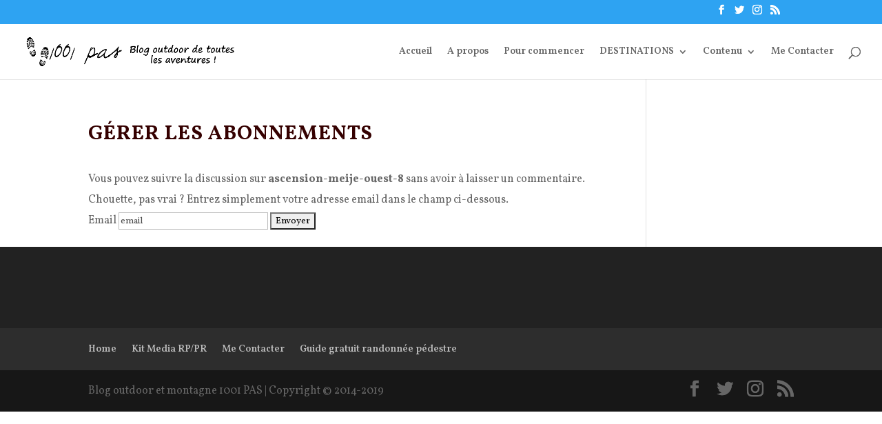

--- FILE ---
content_type: text/html; charset=UTF-8
request_url: https://www.1001-pas.fr/comment-subscriptions/?srp=1995&srk=&sra=s&srsrc=f
body_size: 9844
content:
<!DOCTYPE html><html lang="fr-FR"
 prefix="og: https://ogp.me/ns#" ><head><meta name="google-site-verification" content="RtMaH1DXlsgMJojpAqqAXtGFFAOimPfQ55NMQH3wodE" /><meta charset="UTF-8" /><meta http-equiv="X-UA-Compatible" content="IE=edge"><link rel="preload" as="style" onload="this.onload=null;this.rel='stylesheet'" id="ao_optimized_gfonts" href="https://fonts.googleapis.com/css?family=Vollkorn%3Aregular%2Citalic%2C600%2C600italic%2C700%2C700italic%2C900%2C900italic&#038;subset=latin-ext%2Cgreek%2Cvietnamese%2Ccyrillic%2Clatin%2Ccyrillic-ext&amp;display=swap" /><link rel="pingback" href="https://www.1001-pas.fr/xmlrpc.php" /> <script type="text/javascript">document.documentElement.className = 'js';</script> <script>var et_site_url='https://www.1001-pas.fr';var et_post_id='9999999';function et_core_page_resource_fallback(a,b){"undefined"===typeof b&&(b=a.sheet.cssRules&&0===a.sheet.cssRules.length);b&&(a.onerror=null,a.onload=null,a.href?a.href=et_site_url+"/?et_core_page_resource="+a.id+et_post_id:a.src&&(a.src=et_site_url+"/?et_core_page_resource="+a.id+et_post_id))}</script><link media="all" href="https://www.1001-pas.fr/wp-content/cache/autoptimize/css/autoptimize_2efcacbd7b3b4e7efeb93a2b8d4ec471.css" rel="stylesheet" /><title>Gérer les abonnements</title><meta name="description"  content="Vous pouvez suivre la discussion sur ascension-meije-ouest-8 sans avoir à laisser un commentaire. Chouette, pas vrai ? Entrez simplement votre adresse email" /> <script type="application/ld+json" class="aioseop-schema">{"@context":"https://schema.org","@graph":[{"@type":"Organization","@id":"https://www.1001-pas.fr/#organization","url":"https://www.1001-pas.fr/","name":"Blog outdoor 1001 pas","sameAs":[]},{"@type":"WebSite","@id":"https://www.1001-pas.fr/#website","url":"https://www.1001-pas.fr/","name":"Blog outdoor 1001 pas","publisher":{"@id":"https://www.1001-pas.fr/#organization"}},{"@type":"WebPage","@id":"https://www.1001-pas.fr/https://www.1001-pas.fr/?page_id=9999999/#webpage","url":"https://www.1001-pas.fr/https://www.1001-pas.fr/?page_id=9999999/","inLanguage":"fr-FR","name":"G\u00e9rer les abonnements","isPartOf":{"@id":"https://www.1001-pas.fr/#website"},"datePublished":"2001-01-01T00:38:56+01:00","dateModified":"2001-01-01T00:00:01+01:00"}]}</script> <link rel="canonical" href="https://www.1001-pas.fr/https://www.1001-pas.fr/?page_id=9999999/" /><meta property="og:type" content="article" /><meta property="og:title" content="Gérer les abonnements" /><meta property="og:description" content="Vous pouvez suivre la discussion sur ascension-meije-ouest-8 sans avoir à laisser un commentaire. Chouette, pas vrai ? Entrez simplement votre adresse email dans le champ ci-dessous. Email" /><meta property="og:url" content="https://www.1001-pas.fr/https://www.1001-pas.fr/?page_id=9999999/" /><meta property="og:site_name" content="Blog outdoor 1001 pas" /><meta property="og:image" content="https://www.1001-pas.fr/wp-content/plugins/all-in-one-seo-pack/images/default-user-image.png" /><meta property="article:published_time" content="2001-01-01T00:38:56Z" /><meta property="article:modified_time" content="2001-01-01T00:00:01Z" /><meta property="og:image:secure_url" content="https://www.1001-pas.fr/wp-content/plugins/all-in-one-seo-pack/images/default-user-image.png" /><meta name="twitter:card" content="summary_large_image" /><meta name="twitter:title" content="Gérer les abonnements" /><meta name="twitter:description" content="Vous pouvez suivre la discussion sur ascension-meije-ouest-8 sans avoir à laisser un commentaire. Chouette, pas vrai ? Entrez simplement votre adresse email dans le champ ci-dessous. Email" /><meta name="twitter:image" content="https://www.1001-pas.fr/wp-content/plugins/all-in-one-seo-pack/images/default-user-image.png" /> <script type="text/javascript" >window.ga=window.ga||function(){(ga.q=ga.q||[]).push(arguments)};ga.l=+new Date;
				ga('create', 'UA-48596535-1', 'auto');
				// Plugins
				
				ga('send', 'pageview');</script> <script async src="https://www.google-analytics.com/analytics.js"></script> <link rel="amphtml" href="https://www.1001-pas.fr/https://www.1001-pas.fr/?page_id=9999999%2F%3Famp&#038;srp=1995&#038;srk&#038;sra=s&#038;srsrc=f" /><meta name="generator" content="AMP for WP 1.0.10"/><link rel='dns-prefetch' href='//cdn.rawgit.com' /><link href='https://fonts.gstatic.com' crossorigin='anonymous' rel='preconnect' /><link rel="alternate" type="application/rss+xml" title="Blog outdoor 1001 pas &raquo; Flux" href="https://www.1001-pas.fr/feed/" /><link rel="alternate" type="application/rss+xml" title="Blog outdoor 1001 pas &raquo; Flux des commentaires" href="https://www.1001-pas.fr/comments/feed/" />  <script type="text/javascript" data-cfasync="false">var mi_version         = '7.10.2';
	var mi_track_user      = true;
	var mi_no_track_reason = '';
	
	var disableStr = 'ga-disable-UA-48596535-1';

	/* Function to detect opted out users */
	function __gaTrackerIsOptedOut() {
		return document.cookie.indexOf(disableStr + '=true') > -1;
	}

	/* Disable tracking if the opt-out cookie exists. */
	if ( __gaTrackerIsOptedOut() ) {
		window[disableStr] = true;
	}

	/* Opt-out function */
	function __gaTrackerOptout() {
	  document.cookie = disableStr + '=true; expires=Thu, 31 Dec 2099 23:59:59 UTC; path=/';
	  window[disableStr] = true;
	}
	
	if ( mi_track_user ) {
		(function(i,s,o,g,r,a,m){i['GoogleAnalyticsObject']=r;i[r]=i[r]||function(){
			(i[r].q=i[r].q||[]).push(arguments)},i[r].l=1*new Date();a=s.createElement(o),
			m=s.getElementsByTagName(o)[0];a.async=1;a.src=g;m.parentNode.insertBefore(a,m)
		})(window,document,'script','//www.google-analytics.com/analytics.js','__gaTracker');

		__gaTracker('create', 'UA-48596535-1', 'auto');
		__gaTracker('set', 'forceSSL', true);
		__gaTracker('send','pageview');
	} else {
		console.log( "" );
		(function() {
			/* https://developers.google.com/analytics/devguides/collection/analyticsjs/ */
			var noopfn = function() {
				return null;
			};
			var noopnullfn = function() {
				return null;
			};
			var Tracker = function() {
				return null;
			};
			var p = Tracker.prototype;
			p.get = noopfn;
			p.set = noopfn;
			p.send = noopfn;
			var __gaTracker = function() {
				var len = arguments.length;
				if ( len === 0 ) {
					return;
				}
				var f = arguments[len-1];
				if ( typeof f !== 'object' || f === null || typeof f.hitCallback !== 'function' ) {
					console.log( 'Fonction actuellement pas en cours d’exécution __gaTracker(' + arguments[0] + " ....) parce que vous n’êtes pas suivi·e. " + mi_no_track_reason );
					return;
				}
				try {
					f.hitCallback();
				} catch (ex) {

				}
			};
			__gaTracker.create = function() {
				return new Tracker();
			};
			__gaTracker.getByName = noopnullfn;
			__gaTracker.getAll = function() {
				return [];
			};
			__gaTracker.remove = noopfn;
			window['__gaTracker'] = __gaTracker;
					})();
		}</script> <meta content="Divi v.4.0.11" name="generator"/><style id='crp-style-rounded-thumbs-inline-css' type='text/css'>.crp_related a {
  width: 300px;
  height: 200px;
  text-decoration: none;
}
.crp_related img {
  max-width: 300px;
  margin: auto;
}
.crp_related .crp_title {
  width: 100%;
}</style><link rel='stylesheet' id='dashicons-css'  href='https://www.1001-pas.fr/wp-includes/css/dashicons.min.css' type='text/css' media='all' /><link rel='stylesheet' id='an_style-css'  href='https://www.1001-pas.fr/wp-content/cache/autoptimize/css/autoptimize_single_df71082e3ff5f231acd211158539b733.css' type='text/css' media='all' /><style id='an_style-inline-css' type='text/css'>/*	an_style.css	AdBlock Notify	Copyright: (c) 2016 Themeisle, themeisle.com	Version: 2.2.3*/.OqkirXPKhcBR-bg {	display: none;	position: fixed;	z-index: 100;	top: 0;	left: 0;	width: 100%;	height: 100%;	background: #000;	background: rgba(0,0,0,0.75);}.OqkirXPKhcBR {	visibility: hidden;	position: fixed;	z-index: 101;	top: 100px;	right: 0;	left: 0;	max-width: 640px;	margin-right: auto;	margin-left: auto;	background: #fff;	-webkit-box-shadow: 0 3px 5px 2px rgba(0,0,0,0.25);	box-shadow: 0 3px 5px 2px rgba(0,0,0,0.25);	font-family: Arial, Helvetica, sans-serif;}.OqkirXPKhcBR-default,.OqkirXPKhcBR-ok {	padding: 30px 30px 15px;}.OqkirXPKhcBR-image {	overflow: hidden;	position: relative;	width: 100%;}.OqkirXPKhcBR-image .OqkirXPKhcBR-left {	position: absolute;	top: 0;	left: 0;	width: 50%;	height: 100%;}.OqkirXPKhcBR-image .OqkirXPKhcBR-right {	float: right;	width: 50%;	padding: 30px;}.OqkirXPKhcBR.small {	width: 200px;	margin-left: -140px;}.OqkirXPKhcBR.medium {	width: 400px;	margin-left: -240px;}.OqkirXPKhcBR.large {	width: 600px;	margin-left: -340px;}.OqkirXPKhcBR.xlarge {	width: 800px;	margin-left: -440px;}.close-OqkirXPKhcBR {	display: inline-block;	position: absolute;	top: 15px;	right: 15px;	width: 30px;	height: 30px;	color: #bbb;	font-size: 32px;	font-weight: 700;	line-height: 30px;	text-align: center;	cursor: pointer;	-webkit-transition: 0.3s;	transition: 0.3s;}.close-OqkirXPKhcBR:hover {	color: #252b37;}.OqkirXPKhcBR h1 {	margin-bottom: 15px;	padding: 0 30px;	color: #252b37;	font-size: 28px;	line-height: 1.25;	text-align: center;}.OqkirXPKhcBR-right h1 {	padding: 0 30px 0 0;	text-align: left;}.OqkirXPKhcBR p {	margin-bottom: 15px;	color: #333745;	font-size: 14px;}.OqkirXPKhcBR p a {	color: #ff6160;}.OqkirXPKhcBR-right .close-modal,.OqkirXPKhcBR-footer .close-modal {	padding: 15px !important;	border-radius: 0 !important;	background-color: #ff6160;	font-size: 14px;	letter-spacing: 2px !important;	-webkit-transition: 0.3s;	transition: 0.3s;}.OqkirXPKhcBR-right .close-modal:hover,.OqkirXPKhcBR-footer .close-modal:hover {	background-color: #252b37 !important;}.OqkirXPKhcBR-footer .grey-button-modal {	margin-right: 15px;	background-color: #a5a5a5;}.OqkirXPKhcBR-footer {	display: block;	padding: 15px 30px;	background-color: #eff4f7;	text-align: right;}@media only screen and (max-width: 640px) {	.OqkirXPKhcBR {		right: 5%;		left: 5%;		max-width: 90%;	}	.OqkirXPKhcBR-default {		padding: 20px;	}	.OqkirXPKhcBR-image .OqkirXPKhcBR-left {		width: 100%;		height: 250px;	}	.OqkirXPKhcBR-image .OqkirXPKhcBR-right {		float: left;		width: 100%;		margin-top: 250px;		padding: 20px;	}	.OqkirXPKhcBR h1 {		margin-bottom: 10px;		font-size: 20px;	}	.OqkirXPKhcBR-right h1 {		padding: 0;	}	.OqkirXPKhcBR p {		margin-bottom: 10px;	}	.close-OqkirXPKhcBR {		color: #fcfcfc;		background-color: #252b37;	}	.close-OqkirXPKhcBR:hover {		color: #252b37;		background-color: #fcfcfc;	}	.OqkirXPKhcBR-footer {		padding: 15px 20px;	}}@media only screen and (max-width: 480px) {	.OqkirXPKhcBR-image .OqkirXPKhcBR-left {		height: 200px;	}	.OqkirXPKhcBR-image .OqkirXPKhcBR-right {		margin-top: 200px;	}	.OqkirXPKhcBR-footer {		text-align: center;	}	.OqkirXPKhcBR-footer .close-modal {		width: 80%;		margin: 5px 10%;	}}</style> <script>!(function(o,n,t){t=o.createElement(n),o=o.getElementsByTagName(n)[0],t.async=1,t.src="https://steadfastsystem.com/v2kunxP075Dovn7u_-yKIDiB_bofNnixl8_oa15Jhj61yD6E2tcZdlsODpR-0SLkMUY4oGymqBDFdVYNrE_SydAXRhymjFLnzlx2qsF4jHUJW9k2oWRLG1SgD6PCs",o.parentNode.insertBefore(t,o)})(document,"script"),(function(o,n){o[n]=o[n]||function(){(o[n].q=o[n].q||[]).push(arguments)}})(window,"admiral");!(function(c,e,o,t,n){function r(o,t){(function n(){try{return 0<(localStorage.getItem("v4ac1eiZr0")||"").split(",")[4]}catch(o){}return!1})()&&(t=c[e].pubads())&&t.setTargeting("admiral-engaged","true")}(n=c[e]=c[e]||{}).cmd=n.cmd||[],typeof n.pubads===o?r():typeof n.cmd.unshift===o?n.cmd.unshift(r):n.cmd.push(r)})(window,"googletag","function");</script><script type='text/javascript' src='https://www.1001-pas.fr/wp-includes/js/jquery/jquery.js'></script> <script type='text/javascript' defer='defer' src='https://www.1001-pas.fr/wp-includes/js/jquery/jquery-migrate.min.js'></script> <script type='text/javascript'>var monsterinsights_frontend = {"js_events_tracking":"true","download_extensions":"doc,pdf,ppt,zip,xls,docx,pptx,xlsx","inbound_paths":"[]","home_url":"https:\/\/www.1001-pas.fr","hash_tracking":"false"};</script> <script type='text/javascript' defer='defer' src='https://www.1001-pas.fr/wp-content/plugins/google-analytics-for-wordpress/assets/js/frontend.min.js'></script> <script type='text/javascript' defer='defer' src='https://www.1001-pas.fr/wp-content/plugins/super-rss-reader/public/js/script.min.js'></script> <script type='text/javascript' defer='defer' src='https://cdn.rawgit.com/vaakash/jquery-easy-ticker/92e6e76c/jquery.easy-ticker.min.js'></script> <script type='text/javascript'>var et_core_api_spam_recaptcha = {"site_key":"","page_action":{"action":"?page_id=9999999"}};</script> <script type='text/javascript' defer='defer' src='https://www.1001-pas.fr/wp-content/cache/autoptimize/js/autoptimize_single_cd69ca488b75e33da3146b953d10eefe.js'></script> <link rel='https://api.w.org/' href='https://www.1001-pas.fr/wp-json/' /><link rel="EditURI" type="application/rsd+xml" title="RSD" href="https://www.1001-pas.fr/xmlrpc.php?rsd" /><link rel="wlwmanifest" type="application/wlwmanifest+xml" href="https://www.1001-pas.fr/wp-includes/wlwmanifest.xml" /><meta name="generator" content="WordPress 5.3.20" /><link rel='shortlink' href='https://www.1001-pas.fr/?p=9999999' /><link rel="alternate" type="application/json+oembed" href="https://www.1001-pas.fr/wp-json/oembed/1.0/embed?url=https%3A%2F%2Fwww.1001-pas.fr%2Fhttps%3A%2F%2Fwww.1001-pas.fr%2F%3Fpage_id%3D9999999%2F" /><link rel="alternate" type="text/xml+oembed" href="https://www.1001-pas.fr/wp-json/oembed/1.0/embed?url=https%3A%2F%2Fwww.1001-pas.fr%2Fhttps%3A%2F%2Fwww.1001-pas.fr%2F%3Fpage_id%3D9999999%2F&#038;format=xml" /> <script type="text/javascript" async defer data-pin-color="red" data-pin-height="28" data-pin-hover="true" src="https://www.1001-pas.fr/wp-content/cache/autoptimize/js/autoptimize_single_281c71c031f583dd8e2a387a92e6d6a2.js"></script> <script>jQuery(document).ready(function(){
		jQuery(".is-cropped img").each(function(){
			jQuery(this).attr("style", "min-height: 120px;min-width: 100px;");

		});
		jQuery('.avatar').attr('style', 'min-width: unset; min-height: unset;');
	});</script> <meta name="viewport" content="width=device-width, initial-scale=1.0, maximum-scale=1.0, user-scalable=0" /><style type="text/css">.broken_link, a.broken_link {
	text-decoration: line-through;
}</style><meta name='robots' content='noindex,nofollow'><link rel="icon" href="https://www.1001-pas.fr/wp-content/uploads/2014/09/cropped-logo-blog-outdoor-1001pas-150x150.png" sizes="32x32" /><link rel="icon" href="https://www.1001-pas.fr/wp-content/uploads/2014/09/cropped-logo-blog-outdoor-1001pas-440x440.png" sizes="192x192" /><link rel="apple-touch-icon-precomposed" href="https://www.1001-pas.fr/wp-content/uploads/2014/09/cropped-logo-blog-outdoor-1001pas-440x440.png" /><meta name="msapplication-TileImage" content="https://www.1001-pas.fr/wp-content/uploads/2014/09/cropped-logo-blog-outdoor-1001pas-440x440.png" /></head><body data-rsssl=1 class="page-template-default page page-id-9999999 et_pb_button_helper_class et_fullwidth_nav et_fixed_nav et_show_nav et_secondary_nav_enabled et_primary_nav_dropdown_animation_fade et_secondary_nav_dropdown_animation_fade et_header_style_left et_pb_footer_columns4 et_cover_background et_pb_gutter osx et_pb_gutters3 et_smooth_scroll et_right_sidebar et_divi_theme et-db et_minified_js et_minified_css"><div id="page-container"><div id="top-header"><div class="container clearfix"><div id="et-secondary-menu"><ul class="et-social-icons"><li class="et-social-icon et-social-facebook"> <a href="https://www.facebook.com/blog.outdoor.1001pas/" class="icon"> <span>Facebook</span> </a></li><li class="et-social-icon et-social-twitter"> <a href="https://twitter.com/1001_pas" class="icon"> <span>Twitter</span> </a></li><li class="et-social-icon et-social-instagram"> <a href="https://www.instagram.com/1001pas/?hl=fr" class="icon"> <span>Instagram</span> </a></li><li class="et-social-icon et-social-rss"> <a href="https://www.1001-pas.fr/feed/" class="icon"> <span>RSS</span> </a></li></ul></div></div></div><header id="main-header" data-height-onload="66"><div class="container clearfix et_menu_container"><div class="logo_container"> <span class="logo_helper"></span> <a href="https://www.1001-pas.fr/"> <noscript><img src="https://www.1001-pas.fr/wp-content/uploads/2014/09/logo-blog-outdoor-1001pas.png" alt="Blog outdoor 1001 pas" data-height-percentage="54" /></noscript><img class="lazyload" src='data:image/svg+xml,%3Csvg%20xmlns=%22http://www.w3.org/2000/svg%22%20viewBox=%220%200%20%20%22%3E%3C/svg%3E' data-src="https://www.1001-pas.fr/wp-content/uploads/2014/09/logo-blog-outdoor-1001pas.png" alt="Blog outdoor 1001 pas" id="logo" data-height-percentage="54" /> </a></div><div id="et-top-navigation" data-height="66" data-fixed-height="40"><nav id="top-menu-nav"><ul id="top-menu" class="nav"><li id="menu-item-6" class="menu-item menu-item-type-custom menu-item-object-custom menu-item-home menu-item-6"><a href="https://www.1001-pas.fr/">Accueil</a></li><li id="menu-item-9" class="menu-item menu-item-type-post_type menu-item-object-page menu-item-9"><a href="https://www.1001-pas.fr/a-propos-blog-randonnee-pedestre/">A propos</a></li><li id="menu-item-641" class="menu-item menu-item-type-post_type menu-item-object-page menu-item-641"><a href="https://www.1001-pas.fr/10-conseils-bien-randonner/">Pour commencer</a></li><li id="menu-item-3373" class="menu-item menu-item-type-custom menu-item-object-custom menu-item-has-children menu-item-3373"><a href="#">DESTINATIONS</a><ul class="sub-menu"><li id="menu-item-3375" class="menu-item menu-item-type-custom menu-item-object-custom menu-item-has-children menu-item-3375"><a href="https://www.1001-pas.fr/tag/europe/">EUROPE</a><ul class="sub-menu"><li id="menu-item-3374" class="menu-item menu-item-type-custom menu-item-object-custom menu-item-3374"><a href="https://www.1001-pas.fr/tag/autriche/">Autriche</a></li><li id="menu-item-3392" class="menu-item menu-item-type-custom menu-item-object-custom menu-item-3392"><a href="https://www.1001-pas.fr/tag/ecosse/">Ecosse</a></li><li id="menu-item-3380" class="menu-item menu-item-type-custom menu-item-object-custom menu-item-3380"><a href="https://www.1001-pas.fr/tag/france/">France</a></li><li id="menu-item-3381" class="menu-item menu-item-type-custom menu-item-object-custom menu-item-3381"><a href="https://www.1001-pas.fr/tag/italie/">Italie</a></li><li id="menu-item-3379" class="menu-item menu-item-type-custom menu-item-object-custom menu-item-3379"><a href="https://www.1001-pas.fr/tag/islande/">Islande</a></li><li id="menu-item-3400" class="menu-item menu-item-type-custom menu-item-object-custom menu-item-3400"><a href="https://www.1001-pas.fr/tag/finlande/">Finlande</a></li><li id="menu-item-3395" class="menu-item menu-item-type-custom menu-item-object-custom menu-item-3395"><a href="https://www.1001-pas.fr/tag/malte/">Malte</a></li><li id="menu-item-3399" class="menu-item menu-item-type-custom menu-item-object-custom menu-item-3399"><a href="https://www.1001-pas.fr/tag/norvege/">Norvège</a></li><li id="menu-item-3391" class="menu-item menu-item-type-custom menu-item-object-custom menu-item-3391"><a href="https://www.1001-pas.fr/tag/pologne/">Pologne</a></li></ul></li><li id="menu-item-3376" class="menu-item menu-item-type-custom menu-item-object-custom menu-item-has-children menu-item-3376"><a href="https://www.1001-pas.fr/tag/asie/">ASIE</a><ul class="sub-menu"><li id="menu-item-3394" class="menu-item menu-item-type-custom menu-item-object-custom menu-item-3394"><a href="https://www.1001-pas.fr/tag/chine/">Chine</a></li><li id="menu-item-3385" class="menu-item menu-item-type-custom menu-item-object-custom menu-item-3385"><a href="https://www.1001-pas.fr/tag/inde/">Inde</a></li><li id="menu-item-3393" class="menu-item menu-item-type-custom menu-item-object-custom menu-item-3393"><a href="https://www.1001-pas.fr/tag/japon/">Japon</a></li><li id="menu-item-3384" class="menu-item menu-item-type-custom menu-item-object-custom menu-item-3384"><a href="https://www.1001-pas.fr/tag/nepal/">Népal</a></li></ul></li><li id="menu-item-3377" class="menu-item menu-item-type-custom menu-item-object-custom menu-item-has-children menu-item-3377"><a href="https://www.1001-pas.fr/tag/afrique/">AFRIQUE</a><ul class="sub-menu"><li id="menu-item-3389" class="menu-item menu-item-type-custom menu-item-object-custom menu-item-3389"><a href="https://www.1001-pas.fr/tag/tanzanie/">Tanzanie</a></li></ul></li><li id="menu-item-3387" class="menu-item menu-item-type-custom menu-item-object-custom menu-item-has-children menu-item-3387"><a href="https://www.1001-pas.fr/tag/oceanie/">Océanie</a><ul class="sub-menu"><li id="menu-item-3386" class="menu-item menu-item-type-custom menu-item-object-custom menu-item-3386"><a href="https://www.1001-pas.fr/tag/nouvelle-zelande/">N. Zélande</a></li></ul></li><li id="menu-item-3378" class="menu-item menu-item-type-custom menu-item-object-custom menu-item-has-children menu-item-3378"><a href="https://www.1001-pas.fr/tag/amerique/">AMERIQUE</a><ul class="sub-menu"><li id="menu-item-3390" class="menu-item menu-item-type-custom menu-item-object-custom menu-item-3390"><a href="https://www.1001-pas.fr/tag/canada/">Canada</a></li><li id="menu-item-3398" class="menu-item menu-item-type-custom menu-item-object-custom menu-item-3398"><a href="https://www.1001-pas.fr/tag/colombie/">Colombie</a></li><li id="menu-item-3388" class="menu-item menu-item-type-custom menu-item-object-custom menu-item-3388"><a href="https://www.1001-pas.fr/tag/chili/">Chili</a></li><li id="menu-item-3422" class="menu-item menu-item-type-custom menu-item-object-custom menu-item-3422"><a href="https://www.1001-pas.fr/tag/dominique/">Dominique</a></li><li id="menu-item-3383" class="menu-item menu-item-type-custom menu-item-object-custom menu-item-3383"><a href="https://www.1001-pas.fr/tag/usa/">USA</a></li><li id="menu-item-3382" class="menu-item menu-item-type-custom menu-item-object-custom menu-item-3382"><a href="https://www.1001-pas.fr/tag/Perou/">Pérou</a></li></ul></li></ul></li><li id="menu-item-1621" class="menu-item menu-item-type-custom menu-item-object-custom menu-item-has-children menu-item-1621"><a href="#">Contenu</a><ul class="sub-menu"><li id="menu-item-1614" class="menu-item menu-item-type-taxonomy menu-item-object-category menu-item-has-children menu-item-1614"><a href="https://www.1001-pas.fr/category/recit-2/">Récit</a><ul class="sub-menu"><li id="menu-item-1615" class="menu-item menu-item-type-taxonomy menu-item-object-category menu-item-1615"><a href="https://www.1001-pas.fr/category/recit-2/ascension/">ascension</a></li><li id="menu-item-1616" class="menu-item menu-item-type-taxonomy menu-item-object-category menu-item-1616"><a href="https://www.1001-pas.fr/category/recit-2/balade/">balade</a></li><li id="menu-item-1617" class="menu-item menu-item-type-taxonomy menu-item-object-category menu-item-1617"><a href="https://www.1001-pas.fr/category/recit-2/trekking/">Trek</a></li></ul></li><li id="menu-item-1620" class="menu-item menu-item-type-taxonomy menu-item-object-category menu-item-1620"><a href="https://www.1001-pas.fr/category/conseils/">Conseils</a></li><li id="menu-item-1618" class="menu-item menu-item-type-taxonomy menu-item-object-category menu-item-1618"><a href="https://www.1001-pas.fr/category/testinfos/">Test</a></li><li id="menu-item-1619" class="menu-item menu-item-type-taxonomy menu-item-object-category menu-item-1619"><a href="https://www.1001-pas.fr/category/informations/">Infos</a></li></ul></li><li id="menu-item-1634" class="menu-item menu-item-type-post_type menu-item-object-page menu-item-1634"><a href="https://www.1001-pas.fr/contacter/">Me Contacter</a></li></ul></nav><div id="et_top_search"> <span id="et_search_icon"></span></div><div id="et_mobile_nav_menu"><div class="mobile_nav closed"> <span class="select_page">Sélectionner une page</span> <span class="mobile_menu_bar mobile_menu_bar_toggle"></span></div></div></div></div><div class="et_search_outer"><div class="container et_search_form_container"><form role="search" method="get" class="et-search-form" action="https://www.1001-pas.fr/"> <input type="search" class="et-search-field" placeholder="Rechercher &hellip;" value="" name="s" title="Rechercher:" /></form> <span class="et_close_search_field"></span></div></div></header><div id="et-main-area"><div id="main-content"><div class="container"><div id="content-area" class="clearfix"><div id="left-area"><article id="post-9999999" class="post-9999999 page type-page status-publish hentry"><h1 class="entry-title main_title">Gérer les abonnements</h1><div class="entry-content"><p>Vous pouvez suivre la discussion sur <strong>ascension-meije-ouest-8</strong> sans avoir à laisser un commentaire. Chouette, pas vrai ? Entrez simplement votre adresse email dans le champ ci-dessous.</p><form action="/comment-subscriptions/?srp=1995&#038;srk=&#038;sra=s&#038;srsrc=f" method="post" name="sub-form"><fieldset style="border:0"><div> <label for="sre">Email</label> <input id='sre' type="text" class="subscribe-form-field" name="sre" value="email" size="22" /> <input name="submit" type="submit" class="subscribe-form-button" value="Envoyer" /><p class="notice-email-error" style='color: #f55252;font-weight:bold; display: none;'></p></div></fieldset></form> <script type="text/javascript">( function($){
        $(document).ready(function($){
            
            var stcr_request_form = $('form[name="sub-form"]');
            var email_input       = $('form[name="sub-form"] input[name="sre"]');           

            stcr_request_form.on('submit',function (event) {
                var emailRegex   = /^(([^<>()\[\]\\.,;:\s@"]+(\.[^<>()\[\]\\.,;:\s@"]+)*)|(".+"))@((\[[0-9]{1,3}\.[0-9]{1,3}\.[0-9]{1,3}\.[0-9]{1,3}])|(([a-zA-Z\-0-9]+\.)+[a-zA-Z]{2,}))$/;
                var email = $('input[name="sre"]');

                if( email.val() !== "email" && email.val() === "" ) {
                    event.preventDefault();
                    $(".notice-email-error").html("<i class=\"fa fa-exclamation-triangle\"></i> Please enter your email").show().delay(4000).fadeOut(1000);
                } else if( emailRegex.test( email.val() ) === false ) {
                    event.preventDefault();
                    $(".notice-email-error").html("<i class=\"fa fa-exclamation-triangle\"></i> Email address is not valid").show().delay(4000).fadeOut(1000);
                }
            });

            email_input.focus(function(){
                if( $(this).val() == "email" ) {
                    $(this).val("");
                }
            });

            email_input.blur(function(){
                if( $(this).val() == "" ) {
                    $(this).val("email");
                }
            });
        });
    } )( jQuery );</script> </div></article></div><div id="sidebar"></div></div></div></div> <span class="et_pb_scroll_top et-pb-icon"></span><footer id="main-footer"><div class="container"><div id="footer-widgets" class="clearfix"><div class="footer-widget"></div><div class="footer-widget"></div><div class="footer-widget"></div><div class="footer-widget"></div></div></div><div id="et-footer-nav"><div class="container"><ul id="menu-menu3" class="bottom-nav"><li id="menu-item-547" class="menu-item menu-item-type-custom menu-item-object-custom menu-item-home menu-item-547"><a href="https://www.1001-pas.fr/">Home</a></li><li id="menu-item-546" class="menu-item menu-item-type-post_type menu-item-object-page menu-item-546"><a href="https://www.1001-pas.fr/kit-media-rp-pr/">Kit Media RP/PR</a></li><li id="menu-item-2820" class="menu-item menu-item-type-post_type menu-item-object-page menu-item-2820"><a href="https://www.1001-pas.fr/contacter/">Me Contacter</a></li><li id="menu-item-3449" class="menu-item menu-item-type-custom menu-item-object-custom menu-item-3449"><a href="https://www.1001-pas.fr/10-conseils-bien-randonner/">Guide gratuit randonnée pédestre</a></li></ul></div></div><div id="footer-bottom"><div class="container clearfix"><ul class="et-social-icons"><li class="et-social-icon et-social-facebook"> <a href="https://www.facebook.com/blog.outdoor.1001pas/" class="icon"> <span>Facebook</span> </a></li><li class="et-social-icon et-social-twitter"> <a href="https://twitter.com/1001_pas" class="icon"> <span>Twitter</span> </a></li><li class="et-social-icon et-social-instagram"> <a href="https://www.instagram.com/1001pas/?hl=fr" class="icon"> <span>Instagram</span> </a></li><li class="et-social-icon et-social-rss"> <a href="https://www.1001-pas.fr/feed/" class="icon"> <span>RSS</span> </a></li></ul><div id="footer-info">Blog outdoor et montagne 1001 PAS | Copyright © 2014-2019</div></div></div></footer></div></div><div id="SibfzRwPlPrJ" class="OqkirXPKhcBR" style="background:#dddddd;max-width:720px;z-index:9999999; "></div> <script type="text/javascript">var anOptions ={"anOptionChoice":"1","anOptionStats":"2","anOptionAdsSelectors":"","anOptionCookie":"1","anOptionCookieLife":"30","anPageRedirect":"","anPermalink":"undefined","anOptionModalEffect":"fadeAndPop","anOptionModalspeed":"350","anOptionModalclose":true,"anOptionModalOverlay":"rgba( 0,0,0,0.8 )","anAlternativeActivation":false,"anAlternativeElement":"","anAlternativeText":"<p><strong>AdBlock d\u00e9tect\u00e9 !<\/strong><\/p>\n<p>Merci d'ajouter <a title=\"https:\/\/getadmiral.com?utm_medium=plugin&utm_campaign=abn&utm_source=abnlinks\" href=\"https:\/\/getadmiral.com?utm_medium=plugin&utm_campaign=abn&utm_source=abnlinks\" target=\"_blank\">www.getadmiral.com<\/a> \u00e0 votre liste d\u2019exceptions dans Adblock ou de d\u00e9sactiver ce logiciel.<\/p>\n","anAlternativeClone":"2","anAlternativeProperties":"","anOptionModalShowAfter":0,"anPageMD5":"","anSiteID":0,"modalHTML":"<div class=\"OqkirXPKhcBR-default\">\n\t<h1 style=\"\">Adblock d\u00e9tect\u00e9 ! Merci de lire ce message.<\/h1>\n\t<p>We've detected that you are using AdBlock Plus or some other adblocking software which is preventing the page from fully loading.<\/p>\n<p>Nous n'avons pas de banni\u00e8re Flash, de pubs anim\u00e9es, de pubs audio ou de popup intrusive, nous ne souhaitons pas afficher ce genre de pubs ici.<\/p>\n<p>Nous avons besoin de financements pour garder notre site en vie et ils proviennent presque exclusivement de la publicit\u00e9.<\/p>\n<p><strong>Merci d'ajouter <a title=\"Blog outdoor 1001 pas\" href=\"https:\/\/www.1001-pas.fr\" target=\"_blank\">www.1001-pas.fr<\/a> \u00e0 votre liste d\u2019exceptions dans Adblock ou de d\u00e9sactiver ce logiciel.<strong><\/p>\n<\/div>\n<a class=\"close-modal close-OqkirXPKhcBR\">&#215;<\/a>"}</script><div id="adsense" class="an-sponsored" style="position:absolute; z-index:-1; height:1px; width:1px; visibility: hidden; top: -1px; left: 0;"><img class="an-advert-banner" alt="sponsored" src="[data-uri]"></div> <script type="text/javascript">var sbiajaxurl = "https://www.1001-pas.fr/wp-admin/admin-ajax.php";</script> <style>.lazyload,.lazyloading{opacity:0;}.lazyloaded{opacity:1;transition:opacity 300ms;}</style><noscript><style>.lazyload{display:none;}</style></noscript><script data-noptimize="1">window.lazySizesConfig=window.lazySizesConfig||{};window.lazySizesConfig.loadMode=1;</script><script async data-noptimize="1" src='https://www.1001-pas.fr/wp-content/plugins/autoptimize/classes/external/js/lazysizes.min.js?ao_version=2.6.1'></script> <script type='text/javascript' defer='defer' src='https://www.1001-pas.fr/wp-includes/js/jquery/ui/core.min.js'></script> <script type='text/javascript' defer='defer' src='https://www.1001-pas.fr/wp-includes/js/jquery/ui/widget.min.js'></script> <script type='text/javascript' defer='defer' src='https://www.1001-pas.fr/wp-includes/js/jquery/ui/tabs.min.js'></script> <script type='text/javascript' defer='defer' src='https://www.1001-pas.fr/wp-content/plugins/wp-comment-master/autoresize.jquery.min.js'></script> <script type='text/javascript'>var DIVI = {"item_count":"%d Item","items_count":"%d Items"};
var et_shortcodes_strings = {"previous":"Pr\u00e9c\u00e9dent","next":"Suivant"};
var et_pb_custom = {"ajaxurl":"https:\/\/www.1001-pas.fr\/wp-admin\/admin-ajax.php","images_uri":"https:\/\/www.1001-pas.fr\/wp-content\/themes\/Divi\/images","builder_images_uri":"https:\/\/www.1001-pas.fr\/wp-content\/themes\/Divi\/includes\/builder\/images","et_frontend_nonce":"f77d09dcb2","subscription_failed":"Veuillez v\u00e9rifier les champs ci-dessous pour vous assurer que vous avez entr\u00e9 les informations correctes.","et_ab_log_nonce":"0fe4c61962","fill_message":"S'il vous pla\u00eet, remplissez les champs suivants:","contact_error_message":"Veuillez corriger les erreurs suivantes :","invalid":"E-mail non valide","captcha":"Captcha","prev":"Pr\u00e9c\u00e9dent","previous":"Pr\u00e9c\u00e9dente","next":"Prochaine","wrong_captcha":"Vous avez entr\u00e9 le mauvais num\u00e9ro dans le captcha.","ignore_waypoints":"no","is_divi_theme_used":"1","widget_search_selector":".widget_search","ab_tests":[],"is_ab_testing_active":"","page_id":"9999999","unique_test_id":"","ab_bounce_rate":"5","is_cache_plugin_active":"no","is_shortcode_tracking":"","tinymce_uri":""}; var et_frontend_scripts = {"builderCssContainerPrefix":"#et-boc","builderCssLayoutPrefix":"#et-boc .et-l"};
var et_pb_box_shadow_elements = [];</script> <script type='text/javascript' defer='defer' src='https://www.1001-pas.fr/wp-content/themes/Divi/js/custom.min.js'></script> <script type='text/javascript' defer='defer' src='https://www.1001-pas.fr/wp-content/cache/autoptimize/js/autoptimize_single_82b34a0f20682b94458a89521a92c7ca.js'></script> <script type='text/javascript'>var ajax_object = {"nonce":"22437f66b2","ajaxurl":"https:\/\/www.1001-pas.fr\/wp-admin\/admin-ajax.php"};</script> <script type='text/javascript' defer='defer' src='https://www.1001-pas.fr/wp-content/cache/autoptimize/js/autoptimize_single_811f874752555c3f906a84d3ec5b176a.js'></script> <script type='text/javascript' defer='defer' src='https://www.1001-pas.fr/wp-includes/js/wp-embed.min.js'></script>  <script>jQuery("#comments-evolved-tabs").tabs();</script> <script data-cfasync='false'>!function(t){"use strict";t.loadCSS||(t.loadCSS=function(){});var e=loadCSS.relpreload={};if(e.support=function(){var e;try{e=t.document.createElement("link").relList.supports("preload")}catch(t){e=!1}return function(){return e}}(),e.bindMediaToggle=function(t){function e(){t.media=a}var a=t.media||"all";t.addEventListener?t.addEventListener("load",e):t.attachEvent&&t.attachEvent("onload",e),setTimeout(function(){t.rel="stylesheet",t.media="only x"}),setTimeout(e,3e3)},e.poly=function(){if(!e.support())for(var a=t.document.getElementsByTagName("link"),n=0;n<a.length;n++){var o=a[n];"preload"!==o.rel||"style"!==o.getAttribute("as")||o.getAttribute("data-loadcss")||(o.setAttribute("data-loadcss",!0),e.bindMediaToggle(o))}},!e.support()){e.poly();var a=t.setInterval(e.poly,500);t.addEventListener?t.addEventListener("load",function(){e.poly(),t.clearInterval(a)}):t.attachEvent&&t.attachEvent("onload",function(){e.poly(),t.clearInterval(a)})}"undefined"!=typeof exports?exports.loadCSS=loadCSS:t.loadCSS=loadCSS}("undefined"!=typeof global?global:this);</script></body></html>

--- FILE ---
content_type: text/css
request_url: https://www.1001-pas.fr/wp-content/cache/autoptimize/css/autoptimize_single_df71082e3ff5f231acd211158539b733.css
body_size: 747
content:
.OqkirXPKhcBR-bg{display:none;position:fixed;z-index:100;top:0;left:0;width:100%;height:100%;background:#000;background:rgba(0,0,0,.75)}.OqkirXPKhcBR{visibility:hidden;position:fixed;z-index:101;top:100px;right:0;left:0;max-width:640px;margin-right:auto;margin-left:auto;background:#fff;-webkit-box-shadow:0 3px 5px 2px rgba(0,0,0,.25);box-shadow:0 3px 5px 2px rgba(0,0,0,.25);font-family:Arial,Helvetica,sans-serif}.OqkirXPKhcBR-default,.OqkirXPKhcBR-ok{padding:30px 30px 15px}.OqkirXPKhcBR-image{overflow:hidden;position:relative;width:100%}.OqkirXPKhcBR-image .OqkirXPKhcBR-left{position:absolute;top:0;left:0;width:50%;height:100%}.OqkirXPKhcBR-image .OqkirXPKhcBR-right{float:right;width:50%;padding:30px}.OqkirXPKhcBR.small{width:200px;margin-left:-140px}.OqkirXPKhcBR.medium{width:400px;margin-left:-240px}.OqkirXPKhcBR.large{width:600px;margin-left:-340px}.OqkirXPKhcBR.xlarge{width:800px;margin-left:-440px}.close-OqkirXPKhcBR{display:inline-block;position:absolute;top:15px;right:15px;width:30px;height:30px;color:#bbb;font-size:32px;font-weight:700;line-height:30px;text-align:center;cursor:pointer;-webkit-transition:.3s;transition:.3s}.close-OqkirXPKhcBR:hover{color:#252b37}.OqkirXPKhcBR h1{margin-bottom:15px;padding:0 30px;color:#252b37;font-size:28px;line-height:1.25;text-align:center}.OqkirXPKhcBR-right h1{padding:0 30px 0 0;text-align:left}.OqkirXPKhcBR p{margin-bottom:15px;color:#333745;font-size:14px}.OqkirXPKhcBR p a{color:#ff6160}.OqkirXPKhcBR-right .close-modal,.OqkirXPKhcBR-footer .close-modal{padding:15px !important;border-radius:0 !important;background-color:#ff6160;font-size:14px;letter-spacing:2px !important;-webkit-transition:.3s;transition:.3s}.OqkirXPKhcBR-right .close-modal:hover,.OqkirXPKhcBR-footer .close-modal:hover{background-color:#252b37 !important}.OqkirXPKhcBR-footer .grey-button-modal{margin-right:15px;background-color:#a5a5a5}.OqkirXPKhcBR-footer{display:block;padding:15px 30px;background-color:#eff4f7;text-align:right}@media only screen and (max-width:640px){.OqkirXPKhcBR{right:5%;left:5%;max-width:90%}.OqkirXPKhcBR-default{padding:20px}.OqkirXPKhcBR-image .OqkirXPKhcBR-left{width:100%;height:250px}.OqkirXPKhcBR-image .OqkirXPKhcBR-right{float:left;width:100%;margin-top:250px;padding:20px}.OqkirXPKhcBR h1{margin-bottom:10px;font-size:20px}.OqkirXPKhcBR-right h1{padding:0}.OqkirXPKhcBR p{margin-bottom:10px}.close-OqkirXPKhcBR{color:#fcfcfc;background-color:#252b37}.close-OqkirXPKhcBR:hover{color:#252b37;background-color:#fcfcfc}.OqkirXPKhcBR-footer{padding:15px 20px}}@media only screen and (max-width:480px){.OqkirXPKhcBR-image .OqkirXPKhcBR-left{height:200px}.OqkirXPKhcBR-image .OqkirXPKhcBR-right{margin-top:200px}.OqkirXPKhcBR-footer{text-align:center}.OqkirXPKhcBR-footer .close-modal{width:80%;margin:5px 10%}}

--- FILE ---
content_type: text/plain
request_url: https://www.google-analytics.com/j/collect?v=1&_v=j102&a=392170367&t=pageview&_s=1&dl=https%3A%2F%2Fwww.1001-pas.fr%2Fcomment-subscriptions%2F%3Fsrp%3D1995%26srk%3D%26sra%3Ds%26srsrc%3Df&ul=en-us%40posix&dt=G%C3%A9rer%20les%20abonnements&sr=1280x720&vp=1280x720&_u=YEBAAUABCAAAACAAI~&jid=1438751991&gjid=1061820667&cid=338741105.1768815007&tid=UA-48596535-1&_gid=1022942451.1768815007&_r=1&_slc=1&z=373010393
body_size: -450
content:
2,cG-JX6MQGFTQN